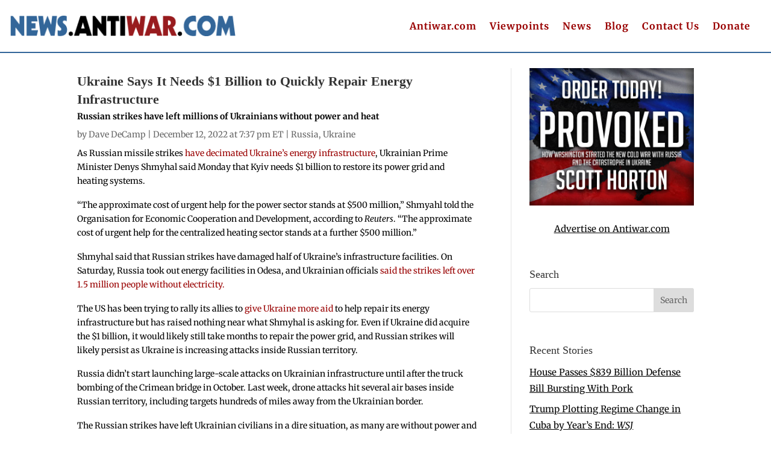

--- FILE ---
content_type: text/html; charset=utf-8
request_url: https://disqus.com/embed/comments/?base=default&f=antiwar-news&t_i=124628%20https%3A%2F%2Fnews.antiwar.com%2F%3Fp%3D124628&t_u=https%3A%2F%2Fnews.antiwar.com%2F2022%2F12%2F12%2Fukraine-says-it-needs-1-billion-to-quickly-repair-energy-infrastructure%2F&t_e=Ukraine%20Says%20It%20Needs%20%241%20Billion%20to%20Quickly%20Repair%20Energy%20Infrastructure&t_d=Ukraine%20Says%20It%20Needs%20%241%20Billion%20to%20Quickly%20Repair%20Energy%20Infrastructure&t_t=Ukraine%20Says%20It%20Needs%20%241%20Billion%20to%20Quickly%20Repair%20Energy%20Infrastructure&s_o=default
body_size: 11359
content:
<!DOCTYPE html>

<html lang="en" dir="ltr" class="not-supported type-">

<head>
    <title>Disqus Comments</title>

    
    <meta name="viewport" content="width=device-width, initial-scale=1, maximum-scale=1, user-scalable=no">
    <meta http-equiv="X-UA-Compatible" content="IE=edge"/>

    <style>
        .alert--warning {
            border-radius: 3px;
            padding: 10px 15px;
            margin-bottom: 10px;
            background-color: #FFE070;
            color: #A47703;
        }

        .alert--warning a,
        .alert--warning a:hover,
        .alert--warning strong {
            color: #A47703;
            font-weight: bold;
        }

        .alert--error p,
        .alert--warning p {
            margin-top: 5px;
            margin-bottom: 5px;
        }
        
        </style>
    
    <style>
        
        html, body {
            overflow-y: auto;
            height: 100%;
        }
        

        #error {
            display: none;
        }

        .clearfix:after {
            content: "";
            display: block;
            height: 0;
            clear: both;
            visibility: hidden;
        }

        
    </style>

</head>
<body>
    

    
    <div id="error" class="alert--error">
        <p>We were unable to load Disqus. If you are a moderator please see our <a href="https://docs.disqus.com/help/83/"> troubleshooting guide</a>. </p>
    </div>

    
    <script type="text/json" id="disqus-forumData">{"session":{"canModerate":false,"audienceSyncVerified":false,"canReply":true,"mustVerify":false,"recaptchaPublicKey":"6LfHFZceAAAAAIuuLSZamKv3WEAGGTgqB_E7G7f3","mustVerifyEmail":false},"forum":{"aetBannerConfirmation":null,"founder":"403404638","twitterName":"","commentsLinkOne":"1 Comment","guidelines":null,"disableDisqusBrandingOnPolls":false,"commentsLinkZero":"0 Comments","disableDisqusBranding":false,"id":"antiwar-news","createdAt":"2008-06-13T00:28:53.489478","category":"News","aetBannerEnabled":false,"aetBannerTitle":null,"raw_guidelines":null,"initialCommentCount":null,"votingType":null,"daysUnapproveNewUsers":null,"installCompleted":true,"moderatorBadgeText":"","commentPolicyText":null,"aetEnabled":false,"channel":null,"sort":4,"description":null,"organizationHasBadges":true,"newPolicy":true,"raw_description":null,"customFont":null,"language":"en","adsReviewStatus":1,"commentsPlaceholderTextEmpty":null,"daysAlive":0,"forumCategory":{"date_added":"2016-01-28T01:54:31","id":7,"name":"News"},"linkColor":null,"colorScheme":"auto","pk":"18764","commentsPlaceholderTextPopulated":null,"permissions":{},"commentPolicyLink":null,"aetBannerDescription":null,"favicon":{"permalink":"https://disqus.com/api/forums/favicons/antiwar-news.jpg","cache":"//a.disquscdn.com/1768293611/images/favicon-default.png"},"name":"News from Antiwar.com","commentsLinkMultiple":"{num} Comments","settings":{"threadRatingsEnabled":false,"adsDRNativeEnabled":false,"behindClickEnabled":false,"disable3rdPartyTrackers":true,"adsVideoEnabled":false,"adsProductVideoEnabled":false,"adsPositionBottomEnabled":false,"ssoRequired":false,"contextualAiPollsEnabled":false,"unapproveLinks":false,"adsPositionRecommendationsEnabled":false,"adsEnabled":false,"adsProductLinksThumbnailsEnabled":false,"hasCustomAvatar":false,"organicDiscoveryEnabled":false,"adsProductDisplayEnabled":false,"adsProductLinksEnabled":false,"audienceSyncEnabled":false,"threadReactionsEnabled":false,"linkAffiliationEnabled":false,"adsPositionAiPollsEnabled":false,"disableSocialShare":false,"adsPositionTopEnabled":false,"adsProductStoriesEnabled":false,"sidebarEnabled":false,"adultContent":false,"allowAnonVotes":false,"gifPickerEnabled":true,"mustVerify":true,"badgesEnabled":false,"mustVerifyEmail":true,"allowAnonPost":false,"unapproveNewUsersEnabled":false,"mediaembedEnabled":true,"aiPollsEnabled":false,"userIdentityDisabled":false,"adsPositionPollEnabled":false,"discoveryLocked":false,"validateAllPosts":false,"adsSettingsLocked":false,"isVIP":false,"adsPositionInthreadEnabled":false},"organizationId":4909346,"typeface":"auto","url":"https://news.antiwar.com","daysThreadAlive":0,"avatar":{"small":{"permalink":"https://disqus.com/api/forums/avatars/antiwar-news.jpg?size=32","cache":"//a.disquscdn.com/1768293611/images/noavatar32.png"},"large":{"permalink":"https://disqus.com/api/forums/avatars/antiwar-news.jpg?size=92","cache":"//a.disquscdn.com/1768293611/images/noavatar92.png"}},"signedUrl":"https://disq.us/?url=https%3A%2F%2Fnews.antiwar.com&key=OCj6rwOEGA3FCwOyY5qLMA"}}</script>

    <div id="postCompatContainer"><div class="comment__wrapper"><div class="comment__name clearfix"><img class="comment__avatar" src="https://c.disquscdn.com/uploads/users/29011/2700/avatar92.jpg?1683601242" width="32" height="32" /><strong><a href="">Agnieszka Pilchowa</a></strong> &bull; 3 years ago
        </div><div class="comment__content"><p>Utter cruelty, calousness "for as long as it takes..." as bureaucrats in US and elsewhere sit back in their ergonomic chairs, lift a mouse, send off an email of regret.</p></div></div><div class="comment__wrapper"><div class="comment__name clearfix"><img class="comment__avatar" src="https://c.disquscdn.com/uploads/users/34500/3937/avatar92.jpg?1757435534" width="32" height="32" /><strong><a href="">Existential Dread</a></strong> &bull; 3 years ago
        </div><div class="comment__content"><p>Nah, they're scrolling through their defense stock values.</p></div></div><div class="comment__wrapper"><div class="comment__name clearfix"><img class="comment__avatar" src="https://c.disquscdn.com/uploads/users/394/6139/avatar92.jpg?1630026878" width="32" height="32" /><strong><a href="">Иван</a></strong> &bull; 3 years ago
        </div><div class="comment__content"><p>Wow. I guess Soviet gear is really expensive.</p></div></div><div class="comment__wrapper"><div class="comment__name clearfix"><img class="comment__avatar" src="https://c.disquscdn.com/uploads/users/22848/6363/avatar92.jpg?1768631869" width="32" height="32" /><strong><a href="">Duane Angell</a></strong> &bull; 3 years ago
        </div><div class="comment__content"><p>Whenever someone says that population centers in Ukraine have been left without power or heat, there ought to be mention of the duration.  It's a crisis to be entirely without power for the winter months.  But people can get by without power for a few days, or several hours every day.<br>Something else I've been seeing from various media are reports of "below zero" temperatures that don't mention that "zero" over there is 32 degrees over here.</p></div></div><div class="comment__wrapper"><div class="comment__name clearfix"><img class="comment__avatar" src="//a.disquscdn.com/1768293611/images/noavatar92.png" width="32" height="32" /><strong><a href="">wendell ignatin</a></strong> &bull; 3 years ago
        </div><div class="comment__content"><p>The US making piles of dough ruining a country it destroyed is not anything.new.What follows is more money being  made in reconstruction.Win win.for.the US but.misery for the peoples whose land and culture we destroy See Iraq and.Afganistan.Rince and repeat.</p></div></div><div class="comment__wrapper"><div class="comment__name clearfix"><img class="comment__avatar" src="https://c.disquscdn.com/uploads/users/8916/7957/avatar92.jpg?1578624506" width="32" height="32" /><strong><a href="">spy on this</a></strong> &bull; 3 years ago
        </div><div class="comment__content"><p>somebody is making piles of dough, (Bomb-Mart) but uncle sam is writing the checks which US tax-payers will ultimately pay. i am sure that the bills for invasion of Iraq and Afghanistan are still unpaid and overdue.</p></div></div><div class="comment__wrapper"><div class="comment__name clearfix"><img class="comment__avatar" src="https://c.disquscdn.com/uploads/users/8916/7957/avatar92.jpg?1578624506" width="32" height="32" /><strong><a href="">spy on this</a></strong> &bull; 3 years ago
        </div><div class="comment__content"><p>freezing is freezing whether you call it zero or 32</p></div></div><div class="comment__wrapper"><div class="comment__name clearfix"><img class="comment__avatar" src="//a.disquscdn.com/1768293611/images/noavatar92.png" width="32" height="32" /><strong><a href="">Guest</a></strong> &bull; 3 years ago
        </div><div class="comment__content"></div></div><div class="comment__wrapper"><div class="comment__name clearfix"><img class="comment__avatar" src="//a.disquscdn.com/1768293611/images/noavatar92.png" width="32" height="32" /><strong><a href="">anaisanesse</a></strong> &bull; 3 years ago
        </div><div class="comment__content"><p>I suppose it is just the usual assumption of superiority, but for the USA to keep using Fahrenheit degrees (as well as pounds, ounces, inches, month/date/ year instead of normal order ie 9/11 which is November 9 in other countries) is assuming that the USA does not belong in the real world but wants to  continue its takeover of the rest of us for our own good!!</p></div></div><div class="comment__wrapper"><div class="comment__name clearfix"><img class="comment__avatar" src="https://c.disquscdn.com/uploads/users/8916/7957/avatar92.jpg?1578624506" width="32" height="32" /><strong><a href="">spy on this</a></strong> &bull; 3 years ago
        </div><div class="comment__content"><p>zero degrees celsius = freezing and <br>32 degrees fahrenheit = freezing. they are the same.</p></div></div><div class="comment__wrapper"><div class="comment__name clearfix"><img class="comment__avatar" src="https://c.disquscdn.com/uploads/users/25062/4320/avatar92.jpg?1529165682" width="32" height="32" /><strong><a href="">Michael64</a></strong> &bull; 3 years ago
        </div><div class="comment__content"><p>Repair (partially) time is from fairly short to 3 weeks, but that is if there are spare parts and people to do the job. This is at least part of the reason behind the 'low' frequency of the Russian strikes.</p><p>If I have understood it correctly it is the spare parts situation which is the worst. Meaning that some of these 'things' are only being produced very slowly and ramping up production is not easily done.</p><p>So for a while the Ukrainians may cope somewhat with the deliveries of compatible units from western countries but that is as I understand it a very shallow pool of 'spares' - after that they will have to rely on alternate power sources or population relocation.</p></div></div><div class="comment__wrapper"><div class="comment__name clearfix"><img class="comment__avatar" src="https://c.disquscdn.com/uploads/users/2830/7997/avatar92.jpg?1341451137" width="32" height="32" /><strong><a href="">NoNameSoSueMe</a></strong> &bull; 3 years ago
        </div><div class="comment__content"><p>Quickly rebuild - and quickly get blown up again.</p></div></div><div class="comment__wrapper"><div class="comment__name clearfix"><img class="comment__avatar" src="//a.disquscdn.com/1768293611/images/noavatar92.png" width="32" height="32" /><strong><a href="">vlp1730</a></strong> &bull; 3 years ago
        </div><div class="comment__content"><p>We are muscling this along in order to make mucho dinero for the MIC. Another casualty are the seven clerics in Ukraine. There have been raids on the churches, sanctions against the clerics, and now Z has ordered the seizing of the assets of the clerics. This, according to The American Conservative. Let's see, no opposition, shutting down of media sources, sanction  against a church that a vast majority of Ukraine citizens belong to, raids on churches, sanctions against clerics, taking of assets of clerics. Next may be the destruction of the church buildings. Smells like fascism to me.</p></div></div><div class="comment__wrapper"><div class="comment__name clearfix"><img class="comment__avatar" src="https://c.disquscdn.com/uploads/users/18/6271/avatar92.jpg?1769178359" width="32" height="32" /><strong><a href="">Thomas L. Knapp</a></strong> &bull; 3 years ago
        </div><div class="comment__content"><p>"sanction against a church that a vast majority of Ukraine citizens belong to"</p><p>15% isn't a majority at all, let alone a "vast" one.</p></div></div><div class="comment__wrapper"><div class="comment__name clearfix"><img class="comment__avatar" src="https://c.disquscdn.com/uploads/users/3660/8900/avatar92.jpg?1438210617" width="32" height="32" /><strong><a href="">Bianca</a></strong> &bull; 3 years ago
        </div><div class="comment__content"><p>And you know it how?   I see your math.  15% Russians means 15% attending Rusdian Orthodox Church.   Really?   <br>In spite of Ukraine creating  its own Ukrainian Orthodox Church by simply stealing Churches and monasteries from Russian Orthidox Church — the attendance if this new state created religion is not great.   The  people attending are those that are afraid for their jobs and must show loyalty to the state.   The rest of the populace attended traditional Orthodox Church.   I would generously estimate the attendance of new religion  at 15%.   The rest of Orthodox attended by far more wide spread  hundreds of years  old traditional churches.   Zelenski is just appropriating more churches into his Ukrainian version and scare people into abandoning their old Church.   <br>Total   Orthodox population is 75%.    This includes all Russian speaking Ukrainians, ethnic Russians, Bulgarians, Romanians, Greeks and Georgians.</p><p>The targeted Churches are all in Ukrainian majority areas, not in the 15% area that is mistly outside Kiev  control.  It is simply a continuation of exterminating any trace of Russian culture, religion as well as population.</p><p> Zelenski friendly death squads are doing a good job in the fog of war.   Now we have ADL redefining Ukrainian Nazi battalions incorporated into Ukrainian army as “not Nazis.”.    Patriots they are, indeed!</p><p>Our definition of good and  evil is — depending.   At present, Russian people in Ukrain are an obstacle to happy NATO family.   To that end we can overlook the inconvenient, be deaf to cries of innocents,  be blind to  state organized oppression.</p><p>Even our cherished freedom of religion has to go.   For the greater good, no doubt.</p></div></div><div class="comment__wrapper"><div class="comment__name clearfix"><img class="comment__avatar" src="https://c.disquscdn.com/uploads/users/22848/6363/avatar92.jpg?1768631869" width="32" height="32" /><strong><a href="">Duane Angell</a></strong> &bull; 3 years ago
        </div><div class="comment__content"><p>Agreed.  "The majority"  is often in the eye of the beholder on the day the statement is made.  Unless there is a definition of the areas or groups are being measured, the term "majority" means nothing at all in Ukraine.</p></div></div><div class="comment__wrapper"><div class="comment__name clearfix"><img class="comment__avatar" src="//a.disquscdn.com/1768293611/images/noavatar92.png" width="32" height="32" /><strong><a href="">Rightstermeister</a></strong> &bull; 3 years ago
        </div><div class="comment__content"><p>That was "democracy" at work or so some would claim.    Remember, it's "democracy" vs. "autocracy", per the warmongers.</p></div></div><div class="comment__wrapper"><div class="comment__name clearfix"><img class="comment__avatar" src="//a.disquscdn.com/1768293611/images/noavatar92.png" width="32" height="32" /><strong><a href="">vlp1730</a></strong> &bull; 3 years ago
        </div><div class="comment__content"><p>Just picked up that term from an article in The American Conservative. Whether 15%, or 1%, do you think it is right?</p></div></div><div class="comment__wrapper"><div class="comment__name clearfix"><img class="comment__avatar" src="https://c.disquscdn.com/uploads/users/25062/4320/avatar92.jpg?1529165682" width="32" height="32" /><strong><a href="">Michael64</a></strong> &bull; 3 years ago
        </div><div class="comment__content"><blockquote>Let's see, no opposition, shutting down of media sources, sanction against a church that a vast majority of Ukraine citizens belong to, raids on churches, sanctions against clerics, taking of assets of clerics. Next may be the destruction of the church buildings. Smells like fascism to me.</blockquote><p>My guess is that most in the US would have no problems with sanctions and raids on 'churches' of the Wahhabism/Salafism variant - especially not if they would find material preaching attacking or subverting the US society.</p></div></div><div class="comment__wrapper"><div class="comment__name clearfix"><img class="comment__avatar" src="//a.disquscdn.com/1768293611/images/noavatar92.png" width="32" height="32" /><strong><a href="">Rightstermeister</a></strong> &bull; 3 years ago
        </div><div class="comment__content"><p>My guess is that kind of rationale is used prior to genocides in the past.</p></div></div><div class="comment__wrapper"><div class="comment__name clearfix"><img class="comment__avatar" src="https://c.disquscdn.com/uploads/users/25062/4320/avatar92.jpg?1529165682" width="32" height="32" /><strong><a href="">Michael64</a></strong> &bull; 3 years ago
        </div><div class="comment__content"><p>You could be right but likely from the side you seem to be 'defending':<br><a href="https://disq.us/url?url=https%3A%2F%2Fwww.youtube.com%2Fwatch%3Fv%3DzClrdGzC2yA%3AqR-83A3hwKck7SIjuUxrjQXKZbQ&amp;cuid=18764" rel="nofollow noopener" target="_blank" title="https://www.youtube.com/watch?v=zClrdGzC2yA">https://www.youtube.com/wat...</a></p><p>and:<br><a href="https://disq.us/url?url=https%3A%2F%2Fwww.youtube.com%2Fwatch%3Fv%3D8lkshypC2Rk%3AkDL_fn5ZmNZui-PpYtH96GMX7k8&amp;cuid=18764" rel="nofollow noopener" target="_blank" title="https://www.youtube.com/watch?v=8lkshypC2Rk">https://www.youtube.com/wat...</a></p></div></div><div class="comment__wrapper"><div class="comment__name clearfix"><img class="comment__avatar" src="https://c.disquscdn.com/uploads/users/3660/8900/avatar92.jpg?1438210617" width="32" height="32" /><strong><a href="">Bianca</a></strong> &bull; 3 years ago
        </div><div class="comment__content"><p>Oh yes!   You may add to your argument that ADL has now absolved Ukrainian Nazi battalions from “Nazi” label.  Just patriots, like the ordinary Germans in WWII.  <br>“Churches” you are refering to in Ukraine go back to 900s when Russian Prince Vladimir accepted Christianity on Crimea, and ruled from his capital Kiev.   <br>Of course Zelenski has to obliteate traces of anything Russian.   He has been and remains  hater of anything Russian, so has no problem banding up with West Ukrainnian Catholics in the common goal.</p></div></div><div class="comment__wrapper"><div class="comment__name clearfix"><img class="comment__avatar" src="https://c.disquscdn.com/uploads/users/25062/4320/avatar92.jpg?1529165682" width="32" height="32" /><strong><a href="">Michael64</a></strong> &bull; 3 years ago
        </div><div class="comment__content"><blockquote>Oh yes! You may add to your argument that ADL has now absolved Ukrainian Nazi battalions from “Nazi” label. Just patriots, like the ordinary Germans in WWII.</blockquote><p>What is your evidence that Ukraine has Nazi battalions - I mean we know that there are individuals in the Azov battalion who think they are Nazi's like there are in the Wagner group - but in both cases I have my doubts that they are actually Nazi as opposed to white supremacists or ultra nationalists.</p><p>Like do they believe that they are supposed to be serfs to the Aryan master race of Germanic/Nordic people? Do they believe that people of the Abrahamic faith are conspiring to ruin their countries?</p><p></p><blockquote>“Churches” you are refering to in Ukraine go back to 900s when Russian Prince Vladimir accepted Christianity on Crimea, and ruled from his capital Kiev.</blockquote><p>I know that, but only in the last years did the Russian orthodox church begin to preach what sounds an awful lot like approval of the holy war against Ukraine that we hear the Russians debate in state tv.<br><a href="https://disq.us/url?url=https%3A%2F%2Fwww.youtube.com%2Fwatch%3Fv%3Dukr1Zr9sF8Y%3AqoRroeQeBYR9jNLd9OGReggJiIU&amp;cuid=18764" rel="nofollow noopener" target="_blank" title="https://www.youtube.com/watch?v=ukr1Zr9sF8Y">https://www.youtube.com/wat...</a></p><p></p><blockquote>Of course Zelenski has to obliteate traces of anything Russian. He has been and remains hater of anything Russian, so has no problem banding up with West Ukrainnian Catholics in the common goal.</blockquote><p>Again -what is your evidence? He speaks Russian and he is of Russian ethnicity so...</p></div></div><div class="comment__wrapper"><div class="comment__name clearfix"><img class="comment__avatar" src="https://c.disquscdn.com/uploads/users/18/6271/avatar92.jpg?1769178359" width="32" height="32" /><strong><a href="">Thomas L. Knapp</a></strong> &bull; 3 years ago
        </div><div class="comment__content"><p>"My guess is that most in the US would have no problems with sanctions and raids on 'churches' of the Wahhabism/Salafism variant - especially not if they would find material preaching attacking or subverting the US society."</p><p>That might be the case, but it's not an equivalent situation.</p><p>An equivalent situation would be if the United Kingdom declared war on the US, the Archbishop of Canterbury went all-in supporting the war, and the Church of England (as opposed to other churches of the Anglican Communion) maintained personnel/facilities in the US who/that were plausibly suspected of supporting the British war effort with e.g. intelligence.</p><p>The Ukrainian regime is suppressing one particular organization (the church affiliated with the Moscow Patriarchate), not a religion (there are Orthodox Christians and churches not affiliated with the organization being suppressed, which is in fact the minority organization of its kind in Ukraine).</p><p>Of course, one could still argue that that's a bad or evil thing, but it's a very <em>specific</em> thing.</p></div></div><div class="comment__wrapper"><div class="comment__name clearfix"><img class="comment__avatar" src="https://c.disquscdn.com/uploads/users/25062/4320/avatar92.jpg?1529165682" width="32" height="32" /><strong><a href="">Michael64</a></strong> &bull; 3 years ago
        </div><div class="comment__content"><blockquote>An equivalent situation would be if the United Kingdom declared war on the US, the Archbishop of Canterbury went all-in supporting the war, and the Church of England (as opposed to other churches of the Anglican Communion) maintained personnel/facilities in the US who/that were plausibly suspected of supporting the British war effort with e.g. intelligence.</blockquote><p>Yes that would be a better parallel.</p><p></p><blockquote>The Ukrainian regime is suppressing one particular organization (the church affiliated with the Moscow Patriarchate), not a religion (there are Orthodox Christians and churches not affiliated with the organization being suppressed, which is in fact the minority organization of its kind in Ukraine).</blockquote><p>Again you put it much better here than I did.</p></div></div><div class="comment__wrapper"><div class="comment__name clearfix"><img class="comment__avatar" src="https://c.disquscdn.com/uploads/users/18/6271/avatar92.jpg?1769178359" width="32" height="32" /><strong><a href="">Thomas L. Knapp</a></strong> &bull; 3 years ago
        </div><div class="comment__content"><p>Whether or not it's a crime, I think it's a blunder.</p><p>Let's suppose, just for the sake of argument, that the official apparatus of the Orthodox churches aligned with the Moscow Patriarchate are in fact acting as an arm of the Russian state -- providing intelligence to Moscow, perhaps, or even harboring infiltrating saboteurs and such.</p><p>If I was the Ukrainian military, intelligence, or police official in charge of doing something about that, that thing would be "keep a VERY close eye on key personnel and known facilities, set up Stingray fake cell towers, etc. to intercept transmissions, look for people within the apparatus who might be fed disinformation or even turned to knowingly feed disinformation up their chains of command, and generally turn their efforts against us into ways of gathering good intel ourselves and feeding bad intel to them. If there has to be a raid -- for example, if a Russian commando team is known to be hiding at a monastery and preparing for an attack -- get it done but keep it as quiet as possible."</p><p>For whatever reason, the Ukrainian regime has chosen instead to turn the whole thing into a PR exercise with Russian Orthodoxy (Moscow Patriarchate) as a scapegoat. I'm not sure who all that will play well with, but my impression is that it is playing badly not just with various Orthodox Christians, but with Christians in general and with supporters of freedom of religion regardless of their personal religions.</p><p><a href="https://disq.us/url?url=https%3A%2F%2Fwww.lionsofliberty.com%2Fepisodes%2Fcyprian-explains-significance-of-zelenskys-ban-on-the-russian-orthodox-church%3AAtlJC7rCNaypjR3-z1TBVJLifEE&amp;cuid=18764" rel="nofollow noopener" target="_blank" title="https://www.lionsofliberty.com/episodes/cyprian-explains-significance-of-zelenskys-ban-on-the-russian-orthodox-church">Here's an interesting podcast in which an American adherent of Orthodox Christianity lays out why the whole thing is pretty explosive.</a></p></div></div><div class="comment__wrapper"><div class="comment__name clearfix"><img class="comment__avatar" src="https://c.disquscdn.com/uploads/users/22848/6363/avatar92.jpg?1768631869" width="32" height="32" /><strong><a href="">Duane Angell</a></strong> &bull; 3 years ago
        </div><div class="comment__content"><p>Also, seizing the property of several churches doesn't make sense if the goal is to discipline a few clerics.</p></div></div><div class="comment__wrapper"><div class="comment__name clearfix"><img class="comment__avatar" src="https://c.disquscdn.com/uploads/users/34500/3937/avatar92.jpg?1757435534" width="32" height="32" /><strong><a href="">Existential Dread</a></strong> &bull; 3 years ago
        </div><div class="comment__content"><p>That's nice. Remember how Puerto Rico was without power for 18 months?</p></div></div><div class="comment__wrapper"><div class="comment__name clearfix"><img class="comment__avatar" src="https://c.disquscdn.com/uploads/users/38244/2329/avatar92.jpg?1714299156" width="32" height="32" /><strong><a href="">Don Julio</a></strong> &bull; 3 years ago
        </div><div class="comment__content"><p>I got your point but to be accurate, certain areas of Puerto Rico were without power for 18 months, not the entire Island. Most areas restored power within first 2-6 months post Hurricane.</p></div></div><div class="comment__wrapper"><div class="comment__name clearfix"><img class="comment__avatar" src="https://c.disquscdn.com/uploads/users/34500/3937/avatar92.jpg?1757435534" width="32" height="32" /><strong><a href="">Existential Dread</a></strong> &bull; 3 years ago
        </div><div class="comment__content"><p>Not all of Ukraine is without power, but these demands will be shipped.</p></div></div><div class="comment__wrapper"><div class="comment__name clearfix"><img class="comment__avatar" src="//a.disquscdn.com/1768293611/images/noavatar92.png" width="32" height="32" /><strong><a href="">Gypsy33</a></strong> &bull; 3 years ago
        </div><div class="comment__content"><p>Well , heck, just ask senile Uncle Joe for an extra billion or so! He’s already got pen in hand ready to write another check. <br>Not that he knows what he’s doing. The Blinkin’ Idiot is guiding that hand every step of the way.</p></div></div><div class="comment__wrapper"><div class="comment__name clearfix"><img class="comment__avatar" src="https://c.disquscdn.com/uploads/users/11667/5308/avatar92.jpg?1410233843" width="32" height="32" /><strong><a href="">Thomas Malthaus</a></strong> &bull; 3 years ago
        </div><div class="comment__content"><p>The Neocon truism is, the war isn't lost if our proxies are still fighting and the money is still flowing to Kiev.</p><p>After the US' Afghanistan defeat and withdrawal, I never heard Joe Biden admit defeat.  Various US intelligence agencies operate there as they do in 190-plus countries.</p></div></div><div class="comment__wrapper"><div class="comment__name clearfix"><img class="comment__avatar" src="//a.disquscdn.com/1768293611/images/noavatar92.png" width="32" height="32" /><strong><a href="">pal_2002</a></strong> &bull; 3 years ago
        </div><div class="comment__content"><p>Nevermind the Ukrainian and Donbass civilians’ suffering, let’s all continue this nonsense and shed more blood over stupid lines on maps.</p></div></div><div class="comment__wrapper"><div class="comment__name clearfix"><img class="comment__avatar" src="https://c.disquscdn.com/uploads/users/11667/5308/avatar92.jpg?1410233843" width="32" height="32" /><strong><a href="">Thomas Malthaus</a></strong> &bull; 3 years ago
        </div><div class="comment__content"><p><a href="https://disq.us/url?url=https%3A%2F%2Frussian.rt.com%2Fussr%2Fnews%2F1085483-pushilin-kiev-porazhenie%3AqoklrJC0BxzWB0rKDKSgqa5QaKo&amp;cuid=18764" rel="nofollow noopener" target="_blank" title="https://russian.rt.com/ussr/news/1085483-pushilin-kiev-porazhenie">https://russian.rt.com/ussr...</a></p><p>Pushilin: strikes on Ukrainian energy facilities bring Kyiv's defeat closer</p><p>I believe Zelensky is intentionally underestimating Ukraine's energy capacity at 50 percent.  I suggest it's closer to 30 percent viability.</p></div></div><div class="comment__wrapper"><div class="comment__name clearfix"><img class="comment__avatar" src="https://c.disquscdn.com/uploads/users/1171/454/avatar92.jpg?1573566808" width="32" height="32" /><strong><a href="">Donna Volatile</a></strong> &bull; 3 years ago
        </div><div class="comment__content"><p>Is there anyway to negotiate a Peace?...</p></div></div><div class="comment__wrapper"><div class="comment__name clearfix"><img class="comment__avatar" src="//a.disquscdn.com/1768293611/images/noavatar92.png" width="32" height="32" /><strong><a href="">Gypsy33</a></strong> &bull; 3 years ago
        </div><div class="comment__content"><p>Unfortunately Donna…there doesn’t seem to be anytime soon.<br>I fear that “peace” negotiations won’t happen until one side or the other uses the N- option.<br>Perhaps not even then.</p></div></div><div class="comment__wrapper"><div class="comment__name clearfix"><img class="comment__avatar" src="https://c.disquscdn.com/uploads/users/11667/5308/avatar92.jpg?1410233843" width="32" height="32" /><strong><a href="">Thomas Malthaus</a></strong> &bull; 3 years ago
        </div><div class="comment__content"><p><a href="https://disq.us/url?url=https%3A%2F%2Fwww.youtube.com%2Fwatch%3Fv%3DqwbA0eisd8o%26ab_channel%3DTheInfographicsShow%3AEtJuAKI2QpxYTInaIqJQp_ARMug&amp;cuid=18764" rel="nofollow noopener" target="_blank" title="https://www.youtube.com/watch?v=qwbA0eisd8o&amp;ab_channel=TheInfographicsShow">https://www.youtube.com/wat...</a></p><p>It's a little early for cartoons, particularly as it articulates to radiological effects on humans.</p><p>Between the impending global financial collapse and a mutual nuclear exchange, there's no better time for a reality check.</p></div></div><div class="comment__wrapper"><div class="comment__name clearfix"><img class="comment__avatar" src="https://c.disquscdn.com/uploads/users/38060/3111/avatar92.jpg?1648391972" width="32" height="32" /><strong><a href="">Critical_Thinker</a></strong> &bull; 3 years ago
        </div><div class="comment__content"><p>“For they sow the wind, and they shall reap the whirlwind.”</p><p>Between doing the bidding of US, UK, and NATO, plus Ukrainian's recent attacks inside of Russia, the phrase seems appropriate.</p><p>A whirlwind is about to grind Ukraine into dust and sweep it into the dustbin of history.</p><p>Temperatures in most of Ukraine are below freezing and General Winter is knocking on the door along with General Sergei Surovikin, nicknamed "General Armageddon".</p><p>If you want first hand weather information on weather conditions in Ukraine it is available on <a href="http://disq.us/url?url=http%3A%2F%2FWindy.com%3ArkuXsmtYqQWe4vYVhlFHuVzQQWs&amp;cuid=18764" rel="nofollow noopener" target="_blank" title="Windy.com">Windy.com</a>.  Airport code UKBB will give current weather and forecast for the Kiev airport. <a href="https://disq.us/url?url=https%3A%2F%2Fwww.windy.com%2FUKBB%3Ftemp%2C2022121315%2C48.706%2C27.378%2C6%3AEdURBCaVuEAdjna332jWymOYKNc&amp;cuid=18764" rel="nofollow noopener" target="_blank" title="https://www.windy.com/UKBB?temp,2022121315,48.706,27.378,6">https://www.windy.com/UKBB?...</a></p></div></div><div class="comment__wrapper"><div class="comment__name clearfix"><img class="comment__avatar" src="https://c.disquscdn.com/uploads/users/25062/4320/avatar92.jpg?1529165682" width="32" height="32" /><strong><a href="">Michael64</a></strong> &bull; 3 years ago
        </div><div class="comment__content"><p>General winter works for the better prepared of the fighting parties - do you really think that is the Russians?<br><a href="https://disq.us/url?url=https%3A%2F%2Fwww.youtube.com%2Fwatch%3Fv%3D_BcNycBV8J0%3ASzqbuDVzAMbvPragSNBOY-94MLs&amp;cuid=18764" rel="nofollow noopener" target="_blank" title="https://www.youtube.com/watch?v=_BcNycBV8J0">https://www.youtube.com/wat...</a></p></div></div><div class="comment__wrapper"><div class="comment__name clearfix"><img class="comment__avatar" src="https://c.disquscdn.com/uploads/users/38060/3111/avatar92.jpg?1648391972" width="32" height="32" /><strong><a href="">Critical_Thinker</a></strong> &bull; 3 years ago
        </div><div class="comment__content"><p>The American army troops in Iraq and Afghanistan had to invent "hillbilly armor" for their Humvees.  Knee pads are a recent addition to a soldiers kit.  American military issued kit is also substandard and that is why after market boots, jackets and knives are sold in quantity.</p><p>The Russian army is learning and adapting as all armies do to a changing battlefield.</p><p>Very soon the Russian army will sweep through Ukraine.  The Zelensky fascists are losing 10,000 to 15,000 troops a month KIA.  Ukraine is on it's last legs unless NATO escalates into World War 3.</p></div></div><div class="comment__wrapper"><div class="comment__name clearfix"><img class="comment__avatar" src="https://c.disquscdn.com/uploads/users/18/6271/avatar92.jpg?1769178359" width="32" height="32" /><strong><a href="">Thomas L. Knapp</a></strong> &bull; 3 years ago
        </div><div class="comment__content"><p>Aftermarket boots and knives aren't some new development in US "kit." I spent more than $100 (pretty big money at the time) on a pair of aftermarket combat boots in the early 1990s, and most Marines bought themselves the previous version of the Ka-Bar fighting knife in preference to the inferior 1980s/1990s issue version.</p></div></div><div class="comment__wrapper"><div class="comment__name clearfix"><img class="comment__avatar" src="https://c.disquscdn.com/uploads/users/25062/4320/avatar92.jpg?1529165682" width="32" height="32" /><strong><a href="">Michael64</a></strong> &bull; 3 years ago
        </div><div class="comment__content"><p>I'm not saying that they cannot learn, but that they have issues supplying their troops - this is not a thing they should have to learn - but if you think they are well prepared and more importantly supplied in spite of the wealth of evidence that they are not - I guess we will have to wait a bit more to see.</p></div></div><div class="comment__wrapper"><div class="comment__name clearfix"><img class="comment__avatar" src="https://c.disquscdn.com/uploads/users/3660/8900/avatar92.jpg?1438210617" width="32" height="32" /><strong><a href="">Bianca</a></strong> &bull; 3 years ago
        </div><div class="comment__content"><p>Yet another excuse to approve money for “Ukraine”.  Who knows where is it really going.   Fog of war is a gold mine for some.  Especially politicians whose coffers will swell with contributions from the grateful MIC.</p></div></div><div class="comment__wrapper"><div class="comment__name clearfix"><img class="comment__avatar" src="//a.disquscdn.com/1768293611/images/noavatar92.png" width="32" height="32" /><strong><a href="">Rightstermeister</a></strong> &bull; 3 years ago
        </div><div class="comment__content"><p>They need to be told to "go take a hike".</p></div></div><div class="comment__wrapper"><div class="comment__name clearfix"><img class="comment__avatar" src="//a.disquscdn.com/1768293611/images/noavatar92.png" width="32" height="32" /><strong><a href="">Guest</a></strong> &bull; 3 years ago
        </div><div class="comment__content"></div></div><div class="comment__wrapper"><div class="comment__name clearfix"><img class="comment__avatar" src="https://c.disquscdn.com/uploads/users/38244/2329/avatar92.jpg?1714299156" width="32" height="32" /><strong><a href="">Don Julio</a></strong> &bull; 3 years ago
        </div><div class="comment__content"><p>Russia can't even rebuild itself.  <br>Here's another thought, surrender your motherland and let Russia take over.  You can be one of their appointed puppets.</p></div></div><div class="comment__wrapper"><div class="comment__name clearfix"><img class="comment__avatar" src="https://c.disquscdn.com/uploads/users/361/258/avatar92.jpg?1316118873" width="32" height="32" /><strong><a href="">Garrett Connelly</a></strong> &bull; 3 years ago
        </div><div class="comment__content"><p>Ninety percent of rattlesnake attacks on humans are located on the backs of young boys hands.</p><p>Then Americans say; "Bad rattlesnake, bad bad, bad."</p></div></div><div class="comment__wrapper"><div class="comment__name clearfix"><img class="comment__avatar" src="https://c.disquscdn.com/uploads/users/38244/2329/avatar92.jpg?1714299156" width="32" height="32" /><strong><a href="">Don Julio</a></strong> &bull; 3 years ago
        </div><div class="comment__content"><p>Striking fact.  <br>Could also be used as a metaphor for Putin being the boy, the rattlesnake Ukraine and America the Kremlin.</p></div></div></div>


    <div id="fixed-content"></div>

    
        <script type="text/javascript">
          var embedv2assets = window.document.createElement('script');
          embedv2assets.src = 'https://c.disquscdn.com/embedv2/latest/embedv2.js';
          embedv2assets.async = true;

          window.document.body.appendChild(embedv2assets);
        </script>
    



    
</body>
</html>
